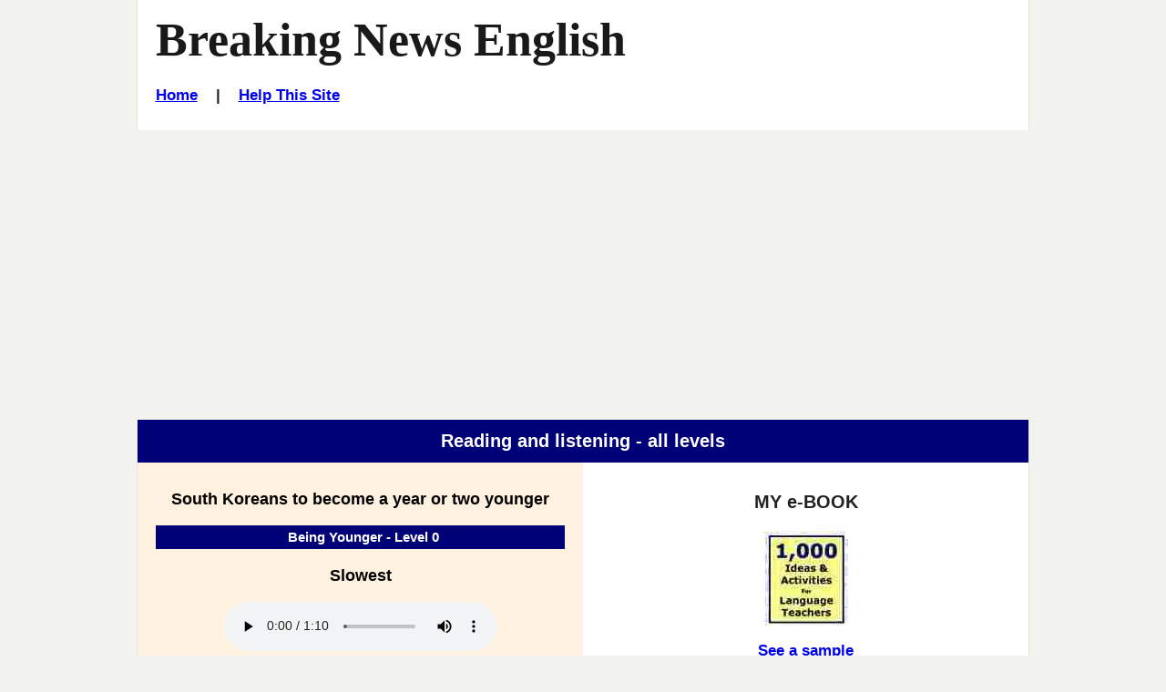

--- FILE ---
content_type: text/html
request_url: https://breakingnewsenglish.com/2212/221222-being-younger-a.html
body_size: 3385
content:
<!DOCTYPE html>

<html lang="en">
 <head>
  <title>Breaking News English | Listening | Reading | Being Younger</title>

  <meta name="description" content="Easy English News Lessons in 7 Levels:  - Being Younger - Listening, online activities...">
  <meta name="keywords" content="esl, efl, English lesson plan, listening, current events, current affairs, Being Younger">

  <!-- Stylesheets -->
  <link rel="stylesheet" href="../style-mbd.css" type="text/css" media="all">

  <meta http-equiv="Content-Type" content="text/html; charset=UTF-8">
      
  <!-- meta tag for Facebook Insights -->
  <meta property="fb:admins" content="BreakingNewsEnglish" />        
  
  <!-- Open Graph -->          
  <meta property="og:title" content="South Koreans to become a year or two younger" />
<meta property="og:description" content="English News Lessons: Free 27-Page lesson plan / 2-page mini-lesson - Being Younger - Handouts, online activity, mp3... current events." />
<meta property="og:type" content="article" />
<meta property="og:url" content="http://www.breakingnewsenglish.com/2212/221222-being-younger-a.html" /> <meta property="og:image" content="http://www.breakingnewsenglish.com/2212/221222-being-younger1.jpg" />
<meta property="og:site_name" content="www.breakingnewsenglish.com" /> 



<!-- Mobile Specific Metas -->
  <meta name="viewport" content="width=device-width, initial-scale=1.0" />   


<script type="text/javascript" src="https://cookieconsent.popupsmart.com/src/js/popper.js"></script><script> window.start.init({Palette:"palette6",Mode:"banner bottom",Theme:"edgeless",Location:"https://breakingnewsenglish.com/privacy.html",Time:"5",ButtonText:"I agree",Message:"By using this website, you agree to its privacy policy regarding the use of cookies.",LinkText:"Read this",})</script>


<script async src="https://pagead2.googlesyndication.com/pagead/js/adsbygoogle.js?client=ca-pub-7356791340648458"
     crossorigin="anonymous"></script>

</head>

<body class="page page-help right-sidebar">

<div id="masthead" class="section site-header">
  <div class="container">
    <div id="branding" class="content-container match-height">



        <h1 class="site-title"><a href="/" title="Graded English news lesson plan on Being Younger: South Koreans to become a year or two younger. For ESL, EFL, current events, etc.">Breaking News English</a></h1>
        
<h6><a href="../index.html">Home</a>&nbsp;&nbsp;&nbsp; | &nbsp;&nbsp;&nbsp;<a href="../help.html">Help This Site</a></h6>
</div><!-- #branding -->

    

  </div><!-- .container -->
</div><!-- header .section -->


&nbsp;



<div id="listening-speeds" class="section">
  <div class="container">
    <div class="section-header content-container">
      
      
       <header>  <h3>Reading and listening - all levels</h3></header>      
    </div><!-- .section-header .content-container --> 
    
    
<div class="content-container col-2-1 match-height bg-peach">


<p class="ExerciseSubtitle"><strong>South Koreans to become a year or two younger</strong></p>

<p class="extra"><strong>Being Younger - Level 0</strong></p>
<p class="ExerciseSubtitle"><strong>Slowest</strong></p>

<div class="audio">
<audio controls>
<source src="221222-being-younger-0ss.mp3" type="audio/mp3">
<source src="../pages/ogg.ogg" type="audio/ogg">

</audio>
</div>


<p class="ExerciseSubtitle"><strong>Slower</strong></p>

<div class="audio">
<audio controls>
<source src="221222-being-younger-0s.mp3" type="audio/mp3">
<source src="../pages/ogg.ogg" type="audio/ogg">

</audio>
</div>

<p class="ExerciseSubtitle"><strong>Medium</strong></p>

<div class="audio">
<audio controls>
<source src="221222-being-younger-0.mp3" type="audio/mp3">
<source src="../pages/ogg.ogg" type="audio/ogg">

</audio>
</div>



<p class="ExerciseSubtitle"><strong>Faster</strong></p>

<div class="audio">
<audio controls>
<source src="221222-being-younger-0f.mp3" type="audio/mp3">
<source src="../pages/ogg.ogg" type="audio/ogg">

</audio>
</div>

<p class="ExerciseSubtitle"><strong>Fastest</strong></p>

<div class="audio">
<audio controls>
<source src="221222-being-younger-0ff.mp3" type="audio/mp3">
<source src="../pages/ogg.ogg" type="audio/ogg">

</audio>

</div>

<p class="ExerciseSubtitle">
  <strong>READING</strong></p>
<p><a href="221222-being-younger-reading-100-0.html">Speed 1</a>
  <strong>&nbsp;&nbsp; | &nbsp; &nbsp;</strong>
  <a href="221222-being-younger-reading-200-0.html">Speed 2</a>
  <strong>&nbsp;&nbsp; | &nbsp; &nbsp;</strong>
  <a href="221222-being-younger-reading-300-0.html">Speed 3</a> </p>


<p class="ExerciseSubtitle">
<strong>MORE</strong></p>
<p>
  <a href="221222-being-younger-0.html"> 11 online activities</a>
  &nbsp;&nbsp; | &nbsp;&nbsp;
  <a href="221222-being-younger-0.pdf">8-page printable</a>
  &nbsp;&nbsp;(PDF)</p>




<p class="extra"><strong>Being Younger - Level 1</strong></p>

<p class="ExerciseSubtitle"><strong>Slowest</strong></p>

<div class="audio">
<audio controls>
<source src="221222-being-younger-1ss.mp3" type="audio/mp3">
<source src="../pages/ogg.ogg" type="audio/ogg">

</audio>
</div>


<p class="ExerciseSubtitle"><strong>Slower</strong></p>

<div class="audio">
<audio controls>
<source src="221222-being-younger-1s.mp3" type="audio/mp3">
<source src="../pages/ogg.ogg" type="audio/ogg">

</audio>
</div>

<p class="ExerciseSubtitle"><strong>Medium</strong></p>

<div class="audio">
<audio controls>
<source src="221222-being-younger-1.mp3" type="audio/mp3">
<source src="../pages/ogg.ogg" type="audio/ogg">

</audio>
</div>
<p class="ExerciseSubtitle"><strong>Faster</strong></p>

<div class="audio">
<audio controls>
<source src="221222-being-younger-1f.mp3" type="audio/mp3">
<source src="../pages/ogg.ogg" type="audio/ogg">

</audio>
</div>

<p class="ExerciseSubtitle"><strong>Fastest</strong></p>

<div class="audio">
<audio controls>
<source src="221222-being-younger-1ff.mp3" type="audio/mp3">
<source src="../pages/ogg.ogg" type="audio/ogg">

</audio>

</div>


<p class="ExerciseSubtitle">
  <strong>READING</strong></p>
<p><a href="221222-being-younger-reading-100-1.html">Speed 1</a>
  <strong>&nbsp;&nbsp; | &nbsp; &nbsp;</strong>
  <a href="221222-being-younger-reading-200-1.html">Speed 2</a>
  <strong>&nbsp;&nbsp; | &nbsp; &nbsp;</strong>
  <a href="221222-being-younger-reading-300-1.html">Speed 3</a> </p>



<p class="ExerciseSubtitle">
<strong>MORE</strong></p>
<p>
  <a href="221222-being-younger-1.html"> 11 online activities</a>
  &nbsp;&nbsp; | &nbsp;&nbsp;
  <a href="221222-being-younger-1.pdf">8-page printable</a>
  &nbsp;&nbsp;(PDF)</p>
  
  
  
  


<p class="extra"><strong>Being Younger - Level 2</strong></p>
<p class="ExerciseSubtitle"><strong>Slowest</strong></p>

<div class="audio">
<audio controls>
<source src="221222-being-younger-2ss.mp3" type="audio/mp3">
<source src="../pages/ogg.ogg" type="audio/ogg">

</audio>
</div>


<p class="ExerciseSubtitle"><strong>Slower</strong></p>

<div class="audio">
<audio controls>
<source src="221222-being-younger-2s.mp3" type="audio/mp3">
<source src="../pages/ogg.ogg" type="audio/ogg">

</audio>
</div>

<p class="ExerciseSubtitle"><strong>Medium</strong></p>

<div class="audio">
<audio controls>
<source src="221222-being-younger-2.mp3" type="audio/mp3">
<source src="../pages/ogg.ogg" type="audio/ogg">

</audio>
</div>



<p class="ExerciseSubtitle"><strong>Faster</strong></p>

<div class="audio">
<audio controls>
<source src="221222-being-younger-2f.mp3" type="audio/mp3">
<source src="../pages/ogg.ogg" type="audio/ogg">

</audio>
</div>

<p class="ExerciseSubtitle"><strong>Fastest</strong></p>

<div class="audio">
<audio controls>
<source src="221222-being-younger-2ff.mp3" type="audio/mp3">
<source src="../pages/ogg.ogg" type="audio/ogg">

</audio>

</div>





<p class="ExerciseSubtitle">
  <strong>READING</strong></p>
<p><a href="221222-being-younger-reading-100-2.html">Speed 1</a>
  <strong>&nbsp;&nbsp; | &nbsp; &nbsp;</strong>
  <a href="221222-being-younger-reading-200-2.html">Speed 2</a>
  <strong>&nbsp;&nbsp; | &nbsp; &nbsp;</strong>
  <a href="221222-being-younger-reading-300-2.html">Speed 3</a> </p>





<p class="ExerciseSubtitle">
<strong>MORE</strong></p>
<p>
  <a href="221222-being-younger-2.html"> 11 online activities</a>
  &nbsp;&nbsp; | &nbsp;&nbsp;
  <a href="221222-being-younger-2.pdf">8-page printable</a>
  &nbsp;&nbsp;(PDF)</p>
  
  
  
  


<p class="extra"><strong>Being Younger - Level 3</strong></p>
<p class="ExerciseSubtitle"><strong>Slowest</strong></p>

<div class="audio">
<audio controls>
<source src="221222-being-younger-ss.mp3" type="audio/mp3">
<source src="../pages/ogg.ogg" type="audio/ogg">

</audio>
</div>


<p class="ExerciseSubtitle"><strong>Slower</strong></p>

<div class="audio">
<audio controls>
<source src="221222-being-younger-s.mp3" type="audio/mp3">
<source src="../pages/ogg.ogg" type="audio/ogg">

</audio>
</div>

<p class="ExerciseSubtitle"><strong>Medium (British English)</strong></p>

<div class="audio">
<audio controls>
<source src="221222-being-younger.mp3" type="audio/mp3">
<source src="../pages/ogg.ogg" type="audio/ogg">

</audio>
</div>

<p class="ExerciseSubtitle"><strong>Medium (N. American English)</strong></p>

<div class="audio">
<audio controls>
<source src="221222-being-younger-a.mp3" type="audio/mp3">
<source src="../pages/ogg.ogg" type="audio/ogg">

</audio>
</div>

<p class="ExerciseSubtitle"><strong>Faster</strong></p>

<div class="audio">
<audio controls>
<source src="221222-being-younger-f.mp3" type="audio/mp3">
<source src="../pages/ogg.ogg" type="audio/ogg">

</audio>
</div>

<p class="ExerciseSubtitle"><strong>Fastest</strong></p>

<div class="audio">
<audio controls>
<source src="221222-being-younger-ff.mp3" type="audio/mp3">
<source src="../pages/ogg.ogg" type="audio/ogg">

</audio>

</div>



<p class="ExerciseSubtitle">
  <strong>READING</strong></p>
<p><a href="221222-being-younger-reading-100.html">Speed 1</a>
  <strong>&nbsp;&nbsp; | &nbsp; &nbsp;</strong>
  <a href="221222-being-younger-reading-200.html">Speed 2</a>
  <strong>&nbsp;&nbsp; | &nbsp; &nbsp;</strong>
  <a href="221222-being-younger-reading-300.html">Speed 3</a> </p>




<p class="ExerciseSubtitle">
<strong>MORE</strong></p>
<p><a href="221222-being-younger.html">25 online activities</a>
  &nbsp;&nbsp; | &nbsp;&nbsp;
  <a href="221222-being-younger.pdf">27-page printable</a>
  &nbsp;&nbsp; | &nbsp;&nbsp;
  <a href="221222-being-younger-m.html">2-page mini-lesson</a>
</p>




</div><!-- .content-container -->

    <div class="content-container col-2-2 match-height">
                  
                  <div class="widget widget-2">
                     <div id="ebook-ad-insert">
                       <h5>MY e-BOOK</h5>
              <a title="Saves Time :-)" href="../book.html" target="_blank"><img src="../images/book.jpg" alt="ESL resource book with copiable worksheets and handouts - 1,000 Ideas and Activities for Language Teachers / English teachers" width="92" height="104" ></a>
              <h6><a title="Saves Time :-)" href="../book.html" target="a">See a sample</a></h6>
              
              <p><strong>This useful resource has hundreds of ideas, activity templates, reproducible activities for …
<ul type="disc">
        <li>warm-ups</li>
        <li>pre-reading and listening</li>
        <li>while-reading and listening</li>
        <li>post-reading and listening</li>
        <li>using headlines</li>
        <li>working with words</li>
        <li>moving from text to speech</li>
        <li>role plays,</li>
        <li>task-based activities</li>
        <li>discussions and debates</li>
      </ul>
 and a whole lot more.</strong></p>
              <hr>   



<br><br>



<!-- Global -->







     
            </div>
         </div><!-- .widget-2 -->

             </div><!-- .content-container -->    
    
<div class="content-container">
    
</div><!-- .content-container -->
  </div><!-- .container -->
</div><!-- #comprehension-questions .section -->



<div id="support-this-site" class="section">
<div class="container">
<div class="section-header content-container">
      <header><h3>More Listening</h3></header></div><!-- .section-header .content-container -->   
<div class="content-container">




      <p><font size="4"><a href="221222-being-younger-q.html">20 Questions</a>&nbsp;&nbsp;|&nbsp;&nbsp;<a href="221222-being-younger-spelling.html">Spelling</a>&nbsp;&nbsp;|&nbsp;&nbsp;<a href="221222-being-younger-dictation-01.html">Dictation</a></font></p><p><span class="smallfont"><br>
        </span></p>
        

        <!-- Sharing -->
        <div class="sharing">
          <ul id="social-media-list" class="inline no-bullets">
            <li id="facebook-like">
              <iframe src="https://www.facebook.com/plugins/like.php?href=http%3A%2F%2Fwww.breakingnewsenglish.com%2F2212%2F221222-being-younger-a.html&amp;width&amp;layout=button&amp;action=like&amp;show_faces=false&amp;share=true&amp;height=35" style="border:none; overflow:hidden; height:35px; display: inline; max-width: 100px;"></iframe>
            </li><!-- #facebook-like -->
            <li>
                <a title="... to a friend, student, colleague..." href="javascript:mailpage()">
                <strong>E-mail this <br>
                to a friend</strong> <br><br></a>
              </li>
              
              <li>
                <a href="https://twitter.com/share" class="twitter-share-button" data-size="large" data-count="none"></a>
              </li>
              <li>
                <a href="https://feeds.feedburner.com/breakingnewsenglish" title="Subscribe to my feed" rel="alternate" type="application/rss+xml"><strong>RSS<br>Feed
                </strong></a>
              </li></ul><!-- #social-media-list .no-bullets -->

</div><!-- .content-container -->
  </div><!-- .container -->
  </div>
</div><!-- #support-this-site .section -->



















<div id="more-activities" class="section">

  <div class="container section-header">
    <div class="content-container">
     <header><h3>Online Activities</h3></header>
    </div><!-- .content-container -->
  </div><!-- .container -->

  <div class="container">
    <div class="more-activities-link-menu content-container">

      <div  class="link-menu-container match-height">
        <h5>Print</h5>
        <ul  class="list-class">
          <li><a href="221222-being-younger.pdf">27-page lesson</a> (40 exercises)</li>
          <li><a href="221222-being-younger-m.html">2-page MINI lesson</a></li>
        </ul><!-- #list-id .list-class -->        
            
      </div>

      <div  class="link-menu-container match-height">
        <h5>Read</h5>

        <ul  class="list-class">
          <li><a href="221222-being-younger-reading-100.html">Speed Read</a> (3 speeds)</li>
          <li><a href="221222-being-younger-drag15.html">Jumble 1</a></li>
          <li><a href="221222-being-younger-drag24.html">Jumble 2</a></li>
          <li><a href="221222-being-younger-separate.html">No spaces</a></li>
          <li><a href="221222-being-younger-sq-a.html">Text jumble</a></li>
          
        </ul><!-- #list-id .list-class -->
      </div>

      <div  class="link-menu-container match-height">
        <h5>Grammar</h5>

        <ul  class="list-class">
          <li><a href="221222-being-younger-grammar.html">Gap-fill</a></li>
          <li><a href="221222-being-younger-articles.html">The/An/A </a></li>
          <li><a href="221222-being-younger-prepositions.html">Prepositions</a></li>
          <li><a href="221222-being-younger-jumble.html">Word order</a></li>
        </ul><!-- #list-id .list-class -->

      </div>

      <div  class="link-menu-container match-height">
        <h5>Spell</h5>

        <ul  class="list-class">
          <li><a href="221222-being-younger-consonants.html">Consonants</a></li>
          <li><a href="221222-being-younger-vowels.html">Vowels</a></li>
          <li><a href="221222-being-younger-letters.html">Missing letters</a></li>
          <li><a href="221222-being-younger-initials.html">Initials only</a></li>
          <li><a href="221222-being-younger-rb.html">No letters</a></li>
          
          
          <li><a href="221222-being-younger-spelling.html">Listen and spell</a></li>
        </ul><!-- #list-id .list-class -->
      </div>

      <div  class="link-menu-container match-height">
        <h5>Words</h5>

        <ul  class="list-class">
          
          <li><a href="221222-being-younger-word-pairs.html">Word pairs</a></li>
          
          
          <li><a href="221222-being-younger-jc-a.html">Missing words</a></li>
          <li><a href="221222-being-younger-drag-gap.html">Gap-fill</a></li>
        </ul><!-- #list-id .list-class -->
      </div>

     
    </div><!-- .content-container -->
  </div><!-- .container -->
</div><!-- .section -->



<div class="section">
  <div class="container">
    <div class="section-header content-container">
      <header><h3>Help Support This Web Site</h3></header>      
    </div><!-- .section-header .content-container -->   

    <div class="content-container">
      <ul>
        <li> Please consider <a href="../help.html">helping</a> Breaking News English.com</li>
      </ul>

    </div><!-- .content-container -->
  </div><!-- .container -->
</div><!-- #support-this-site .section -->

<div id="banvilles-book" class="section">
  <div class="container">
    <div class="section-header content-container">
      <header><h3>Sean Banville's Book</h3></header>      
    </div><!-- .section-header .content-container -->   

    <div class="content-container">
      <ul>
        <li>Download a sample of my book <a href="../book.html">&quot;1,000 Ideas &amp; Activities for Language Teachers&quot;.</a></li>
      </ul>

    </div><!-- .content-container -->
  </div><!-- .container -->
</div><!-- #banvilles-book .section -->

<div id="thanks" class="section">
  <div class="container">
    <div class="section-header content-container">
      <header><h3>Thank You</h3></header>      
    </div><!-- .section-header .content-container -->   
  </div><!-- .container -->
</div><!-- #thanks .section -->

<footer id="colophon" class="section site-footer">
  <div class="container">
    <div class="content-container">

      <ul class="menu">
<li><span class="copyright"><a href="../copyright.html">Copyright</a> &copy; 2004-2022 <a href="../banville.html">Sean Banville</a></span></li>	  
</ul><!-- .menu -->
		
<br>&nbsp;
		
<ul class="menu">
<li><a href="../about.html">About</a></li>		  &nbsp;&nbsp;&nbsp;&nbsp;&nbsp;&nbsp;&nbsp;&nbsp;&nbsp;&nbsp;
<li><a href="../links.html">Links</a></li>
</ul><!-- .menu -->
		
<br>&nbsp;
		
<ul class="menu">
<li><a href="../privacy.html">Privacy Policy</a></li>
</ul><!-- .menu -->    

    </div><!-- .content-container --> 
  </div><!-- .container -->
</footer><!-- #colophon .section -->

<!-- Footer scripts -->

<script type="text/javascript" src="https://ajax.googleapis.com/ajax/libs/jquery/2.2.0/jquery.min.js"></script>

<script type="text/javascript">
function mailpage(){mail_str="mailto:?subject="+document.title;mail_str+="&body=Hello. I thought you might like this: "+document.title;mail_str+=". Photocopiable handouts, 5-speed listening, 30+ online quizzes, etc.: "+location.href;location.href=mail_str};
</script>










  
<script>
  !function(d,s,id){var js,fjs=d.getElementsByTagName(s)[0];if(!d.getElementById(id)){js=d.createElement(s);js.id=id;js.src="//platform.twitter.com/widgets.js";fjs.parentNode.insertBefore(js,fjs);}}(document,"script","twitter-wjs");
</script>

</body>
</html>

--- FILE ---
content_type: text/html; charset=utf-8
request_url: https://www.google.com/recaptcha/api2/aframe
body_size: 268
content:
<!DOCTYPE HTML><html><head><meta http-equiv="content-type" content="text/html; charset=UTF-8"></head><body><script nonce="k-0TgMZ5-rXlFUg5Htvwwg">/** Anti-fraud and anti-abuse applications only. See google.com/recaptcha */ try{var clients={'sodar':'https://pagead2.googlesyndication.com/pagead/sodar?'};window.addEventListener("message",function(a){try{if(a.source===window.parent){var b=JSON.parse(a.data);var c=clients[b['id']];if(c){var d=document.createElement('img');d.src=c+b['params']+'&rc='+(localStorage.getItem("rc::a")?sessionStorage.getItem("rc::b"):"");window.document.body.appendChild(d);sessionStorage.setItem("rc::e",parseInt(sessionStorage.getItem("rc::e")||0)+1);localStorage.setItem("rc::h",'1769536249893');}}}catch(b){}});window.parent.postMessage("_grecaptcha_ready", "*");}catch(b){}</script></body></html>

--- FILE ---
content_type: text/css
request_url: https://breakingnewsenglish.com/style-mbd.css
body_size: 4359
content:
.ExerciseSubtitle{font-size:120%;color:#000}div.StdDiv{background-color:#ddd;text-align:left;font-size:100%;color:#000;padding:8px;border-style:solid;border-width:1px;border-color:#000;margin-bottom:1px}div#Timer{padding:.25em;margin-left:auto;margin-right:auto;text-align:center;color:#000}span#TimerText{padding:.25em;border-width:1px;border-style:solid;font-weight:700;display:none;color:#000}div.Story{text-align:left;width:100%;color:#000;font-family:Geneva,Arial,sans-serif;background-color:#fff;margin-bottom:1em;padding:.5em;border-width:1px;border-style:solid;border-color:#000}div.Keypad{text-align:left;width:100%}div.Keypad button{background-color:#fff;color:#000;width:2em}span.Choice{color:#000}table.ExerciseTable{margin-left:auto;margin-right:auto;margin-bottom:2em}button#ShowWholeText{display:none}.FuncButton{text-align:center;border-style:solid;color:#000;background-color:#ddd;margin-right:10px;border-width:2px;padding:3px 6px;cursor:pointer;border-color:#eee #6e6e6e #6e6e6e #eee}.FuncButtonUp{color:#ddd;text-align:center;border-style:solid;background-color:#000;color:#ddd;border-width:2px;padding:3px 6px;cursor:pointer;border-color:#eee #6e6e6e #6e6e6e #eee}.FuncButtonDown{color:#ddd;text-align:center;border-style:solid;background-color:#000;color:#ddd;border-width:2px;padding:3px 6px;cursor:pointer;border-color:#6e6e6e #eee #eee #6e6e6e}div.NavButtonBar{background-color:#999;text-align:center;margin:2px 0;clear:both;font-size:100%}.NavButton{border-style:solid;background-color:#999;color:#000;border-width:2px;cursor:pointer;border-color:#ccc #4c4c4c #4c4c4c #ccc}.NavButtonUp{border-style:solid;color:#999;background-color:#000;border-width:2px;cursor:pointer;border-color:#ccc #4c4c4c #4c4c4c #ccc}.NavButtonDown{border-style:solid;color:#999;background-color:#000;border-width:2px;cursor:pointer;border-color:#4c4c4c #ccc #ccc #4c4c4c}.FeedbackText{color:#000}div.Feedback{background-color:#fff;left:33%;width:34%;top:33%;z-index:1;border-style:solid;border-width:1px;padding:5px;text-align:center;color:#000;position:absolute;display:none;font-size:100%}.activities{font-size:small}.site-footer#widget-area ul,ul.no-bullets,#main-navigation .container ul li,.lesson-excerpt ul.lesson-levels li,ul.menu li,ul.social{margin:0;padding:0;list-style-type:none}*,:before,:after{box-sizing:border-box}.hidden{display:none!important;visibility:hidden}.visuallyhidden{border:0;clip:rect(0 0 0 0);height:1px;margin:-1px;overflow:hidden;padding:0;position:absolute;width:1px}.visuallyhidden.focusable:active,.visuallyhidden.focusable:focus{clip:auto;height:auto;margin:0;overflow:visible;position:static;width:auto}.invisible{visibility:hidden}.clearfix:before,.clearfix:after{content:" ";display:table}.clearfix:after{clear:both}#featured-post.section{padding-top:0;padding-bottom:0}html{font-family:sans-serif;-ms-text-size-adjust:100%;-webkit-text-size-adjust:100%}body{margin:0}article,aside,details,figcaption,figure,footer,header,hgroup,main,nav,section,summary{display:block}audio,canvas,progress,video{display:inline-block;vertical-align:baseline}audio:not([controls]){display:none;height:0}[hidden],template{display:none}a{background:transparent}a:active,a:hover{outline:0}abbr[title]{border-bottom:1px dotted}b,strong{font-weight:700}dfn{font-style:italic}h1{font-size:2em;margin:.67em 0}mark{background:#ff0;color:#000}small{font-size:80%}sub,sup{font-size:75%;line-height:0;position:relative;vertical-align:baseline}sup{top:-.5em}sub{bottom:-.25em}img{border:0}svg:not(:root){overflow:hidden}figure{margin:1em 40px}hr{box-sizing:content-box;height:0}pre{overflow:auto}code,kbd,pre,samp{font-family:monospace,monospace;font-size:1em}button,input,optgroup,select,textarea{color:inherit;font:inherit;margin:0}button{overflow:visible}button,select{text-transform:none}button,html input[type="button"],input[type="reset"],input[type="submit"]{-webkit-appearance:button;cursor:pointer}button[disabled],html input[disabled]{cursor:default}button::-moz-focus-inner,input::-moz-focus-inner{border:0;padding:0}input{line-height:normal}input[type="checkbox"],input[type="radio"]{box-sizing:border-box;padding:0}input[type="number"]::-webkit-inner-spin-button,input[type="number"]::-webkit-outer-spin-button{height:auto}input[type="search"]{-webkit-appearance:textfield}input[type="search"]::-webkit-search-cancel-button,input[type="search"]::-webkit-search-decoration{-webkit-appearance:none}fieldset{border:1px solid silver;margin:0 2px;padding:.35em .625em .75em}legend{border:0;padding:0}textarea{overflow:auto}optgroup{font-weight:700}table{border-collapse:collapse;border-spacing:0}td,th{padding:0}html{color:#222;font-size:1em;line-height:1.4}::-moz-selection{background:orange;text-shadow:none}::selection{background:orange;text-shadow:none}hr{display:block;height:1px;border:0;border-top:1px solid #ccc;margin:1em 0;padding:0}audio,canvas,img,svg,video{vertical-align:middle}fieldset{border:0;margin:0;padding:0}textarea{resize:vertical}.browsehappy{margin:.2em 0;background:#ccc;color:#000;padding:.2em 0}html,body{min-height:100%}main{text-align:center}@media (min-width: 320px){main{text-align:left}}.section{width:100%;padding:0 5%}.section .container{position:relative;max-width:980px;margin:0 auto}.section .container:before,.section .container:after{content:" ";display:table}.section .container:after{clear:both}@media (min-width: 768px){.section .container > header{text-align:center}.section .container > header:before,.section .container > header:after{content:" ";display:table}.section .container > header:after{clear:both}}.section .container > header > .intro{font-size:1.25rem;margin-bottom:3rem}@media (min-width: 768px){.section .container > header > .intro{width:66.38655%;float:left;margin-right:-100%;margin-left:16.80672%;clear:none}}@media (min-width: 768px){.section .container .intro,.section .container .outro{width:66.38655%;float:left;margin-right:-100%;margin-left:16.80672%;clear:none;text-align:center}}.section .container .intro{margin-bottom:3em}.section .container .outro{margin-top:3em}.section .container #section-icon{margin-bottom:3em}.section .container > footer .read-more{text-align:right}.section .container > footer .read-more.read-more--cta{padding-top:2em;text-align:center}.right-sidebar #primary{width:100%}@media (min-width: 768px){.right-sidebar #primary{float:left;margin:0 -25% 0 0}}@media (min-width: 768px){.right-sidebar .site-main{margin:0 25% 0 0}}@media (min-width: 768px){.right-sidebar .site-content .widget-area{float:right;overflow:hidden;width:25%}}.left-sidebar #primary{width:100%}@media (min-width: 768px){.left-sidebar #primary{float:left;margin:0 -100% 0 0}}@media (min-width: 768px){.left-sidebar .site-main{margin-left:25%}}@media (min-width: 768px){.left-sidebar .site-content .widget-area{float:left;overflow:hidden;width:25%}}.right-sidebar
ul.nav-menu li a{padding:5px 0 10%}input[type="search"]{background:transparent;border-width:0;padding:1em 10%}::-webkit-input-placeholder{color:rgba(0,0,0,0.4)}:-moz-placeholder{color:red}::-moz-placeholder{color:red}:-ms-input-placeholder{color:red}a#search-toggle{float:left}#work-categories{padding-top:0;padding-bottom:0}.archive.tax-type .cover{padding-bottom:3em}.home #main-navigation-menu ul,.home #search-toggle{z-index:2}.home #main-navigation-menu > ul{position:relative}html,body,#page{height:100%}.section{width:100%;padding:0;overflow:hidden}@media (min-width: 768px){.section{padding:0 3%}}.container{border-left:1px solid rgba(0,0,0,0.1);border-right:1px solid rgba(0,0,0,0.1);position:relative;max-width:980px;margin:0 auto}.container:before,.container:after{content:" ";display:table}.container:after{clear:both}.container .content-container{padding:.88rem 2%}.container .content-container .boxed{border:1px solid #c4c4b7;padding:1rem 3%}.right-sidebar #main,.left-sidebar #main{margin:0 auto;padding:0}@media (min-width: 768px){.right-sidebar #main,.left-sidebar #main{padding:0 3%}}.right-sidebar #primary{padding-bottom:1em}@media (min-width: 768px){.right-sidebar #primary{width:66.66667%;clear:right;float:left;margin-left:0;margin-right:0}}.right-sidebar #secondary{text-align:center}@media (min-width: 768px){.right-sidebar #secondary{width:33.33333%;clear:right;float:right;margin-right:0;padding:0}}.right-sidebar #secondary .container{padding:0}.left-sidebar #primary{width:100%}@media (min-width: 768px){.left-sidebar #primary{float:left;margin:0 -100% 0 0}}@media (min-width: 768px){.left-sidebar .site-main{margin-left:25%}}@media (min-width: 768px){.left-sidebar #secondary{float:left;overflow:hidden;width:25%}}ul.nav-menu li a{padding:5px 0 10%}input[type="search"]{background-image:url([data-uri]);background-repeat:repeat;border-width:0;padding:1em;margin-bottom:1rem}::-webkit-input-placeholder{color:rgba(0,0,0,0.4)}:-moz-placeholder{color:rgba(0,0,0,0.4)}::-moz-placeholder{color:rgba(0,0,0,0.4)}:-ms-input-placeholder{color:rgba(0,0,0,0.4)}a#search-toggle{float:left}.media_block:before,.media_block:after{content:" ";display:table}.media_block:after{clear:both}.media_block .media_block-text{width:100%}.media_block .media_block-image{text-align:center}.media_block .media_block-image img{margin-bottom:1em;max-width:66px}.non-featured-posts.section{padding-top:0}.non-featured-posts.section .container{margin-top:.7%}@media (min-width: 768px){.content-container.col-2-1{width:50%;clear:right;float:left;margin-left:0;margin-right:0}.content-container.col-2-2{width:50%;clear:right;float:right;margin-right:0}.content-container.col-3-1{width:33.33333%;clear:right;float:left;margin-left:0;margin-right:0}.content-container.col-3-2{width:33.33333%;clear:right;float:left;margin-right:0}.content-container.col-3-3{width:33.33333%;clear:right;float:right;margin-right:0}.content-container.col-4-1{width:25%;clear:right;float:left;margin-left:0;margin-right:0}.content-container.col-4-2{width:25%;clear:right;float:left;margin-right:0}.content-container.col-4-3{width:25%;clear:right;float:left;margin-right:0}.content-container.col-4-4{width:25%;clear:right;float:right;margin-right:0}}small,.font_small,.site-info{font-size:1rem}.font_normal{font-size:1.15rem}body{font-family:"Lato",sans-serif;line-height:1.25;font-size:1.15rem}.h6,h6{font-size:1.3225rem}.h5,h5{font-size:1.52087rem}.h4,h4{font-size:1.74901rem}.h3,h3{font-size:2.01136rem}.h2,h2{font-size:2.31306rem}.h1,h1{font-size:2.66002rem}html{font-size:10.2px}@media (min-width: 320px){html{font-size:10.8px}}@media (min-width: 480px){html{font-size:11.4px}}@media (min-width: 768px){html{font-size:12px}}@media (min-width: 1024px){html{font-size:12.6px}}@media (min-width: 1280px){html{font-size:12.96px}}@media (min-width: 1500px){html{font-size:13.2px}}.h1,h1,.h2,h2,.h3,h3,.h4,h4,.h5,h5,.h6,h6{font-family:"Lato",sans-serif;margin:1em 0;line-height:1.25em}.site-footer{text-align:center}.site-footer .container ul.menu{text-align:center}.site-footer#widget-area .widget{background-color:transparent;border:none}.site-footer#widget-area .widget:nth-of-type(3n+1){width:33.33333%;float:left;margin-right:-100%;margin-left:0;clear:none}.site-footer#widget-area .widget:nth-of-type(3n+2){width:33.33333%;float:left;margin-right:-100%;margin-left:33.33333%;clear:none}.site-footer#widget-area .widget:nth-of-type(3n+3){width:33.33333%;float:right;margin-left:0;margin-right:0;clear:none}.site-footer#widget-area .widget a{display:inline;border-bottom:none;text-decoration:none;transition:all .3s ease-in-out}.site-footer#widget-area .widget a:link{transition:all .3s ease-in-out}.site-footer#widget-area .widget a:visited{transition:all .3s ease-in-out}.site-footer#widget-area .widget a:hover{transition:all .3s ease-in-out}.site-footer #back-to-top{margin-bottom:1rem;font-size:1.3225rem}.site-footer #back-to-top i::before{content:'\f176'}.site-footer #back-to-top a{border-bottom:none}@media (min-width: 768px){.site-footer #back-to-top{width:33.33333%;float:right;margin-left:0;margin-right:0;clear:none;text-align:right;margin-bottom:0}}#footer-widgets aside{padding:1%}.site-info{margin-bottom:1rem}@media (min-width: 768px){.site-info{width:50%;float:left;margin-right:-100%;margin-left:0;clear:none;text-align:left;margin-bottom:0;line-height:48px}}.site-info a{border-bottom:none}#copyright{margin-bottom:10px}#signup h2{margin-top:.5em}#signup h2 i.fa-envelope{display:block}@media (min-width: 768px){#signup h2 i.fa-envelope{display:inline-block}}#footer-navigation .menu{display:block;margin-left:auto;margin-right:auto;text-align:center}.site-footer .social{margin-bottom:1rem}@media (min-width: 768px){.site-footer .social{width:50%;float:right;margin-left:0;margin-right:0;clear:none;text-align:right;margin-bottom:0;font-size:1rem}}.site-footer .social ul{text-align:center}@media (min-width: 768px){.site-footer .social ul{text-align:right}}body{background-color:#F2F2EF;text-align:left}ol.inline{display:inline-block;padding:0 20px}ol.inline:before,ol.inline:after{content:" ";display:table}ol.inline:after{clear:both}ol.inline li{float:left;margin:0 10px;padding:0 10px}ol.upper-roman{list-style-type:upper-roman}ol.lower-roman{list-style-type:lower-roman}ol.upper-alpha{list-style-type:upper-alpha}ol.lower-alpha{list-style-type:lower-alpha}ol li{padding-bottom:.3rem}ol li ol{padding:1rem 0 1rem 1rem}ul{margin:1em 0;padding:0 0 0 1em;text-align:left}ul.inline{display:inline-block;padding:0 20px}ul.inline:before,ul.inline:after{content:" ";display:table}ul.inline:after{clear:both}ul.inline li{float:left;margin:0 10px;padding:0 10px}.gap{display:inline-block;width:130px;border-bottom:1px solid #c4c4b7}.choices{font-style:italic}.spaced-words{word-spacing:10px}.verysmall{font-size:10px}.section .section-header{color:#fff;background-color:#007}.container{background-color:#fff}.container.section-header{color:#fff;background-color:#007}.container#lesson-archive{padding:0;background-color:#FADDFE}.site-header #branding{background-color:#fff}@media (min-width: 768px){.site-header #branding{text-align:left}}@media (min-width: 768px) and (min-width: 768px){.site-header #branding{width:66.66667%;float:left;margin-right:-100%;margin-left:0;clear:none}}.site-header #branding h1{margin:0;font-family:"Times New Roman",serif}.site-header #branding h1 a{text-decoration:none;color:rgba(0,0,0,0.9)}@media (min-width: 768px){.site-header #branding h1{font-size:4.04556rem}}.site-header #branding .tagline{margin:0;padding-bottom:.5em;font-size:1.15rem}@media (min-width: 768px){.site-header #branding .tagline{font-size:1.52087rem}}.site-header #ideas-activities-ebook{text-align:center;color:#700;background-color:#DBFFD6;width:50%;float:left;margin-right:-100%;margin-left:0;clear:none}@media (min-width: 768px){.site-header #ideas-activities-ebook{width:16.66667%;float:left;margin-right:-100%;margin-left:66.66667%;clear:none}}.site-header #more-free-lessons{text-align:center;background-color:#FADDFE;width:50%;float:right;margin-left:0;margin-right:0;clear:none}@media (min-width: 768px){.site-header #more-free-lessons{width:16.66667%;float:right;margin-left:0;margin-right:0;clear:none}}@media (min-width: 768px){.site-header.layout-title-center .container .header-maincontent{width:66.66667%;clear:right;float:left;margin-right:0}.site-header.layout-title-center .container .header-subcontent-primary{width:16.66667%;clear:right;float:left;margin-left:0;margin-right:0}.site-header.layout-title-center .container .header-subcontent-secondary{width:16.66667%;clear:right;float:right;margin-right:0}}@media (min-width: 768px){.site-header.layout-title-center #branding{text-align:center}}@media (min-width: 768px){.site-header.layout-title-left .header-maincontent{width:66.66667%;clear:right;float:left;margin-left:0;margin-right:0}}@media (min-width: 768px){.site-header.layout-title-left .header-subcontent-primary{width:16.66667%;clear:right;float:left;margin-right:0}}@media (min-width: 768px){.site-header.layout-title-left .header-subcontent-secondary{width:16.66667%;clear:right;float:right;margin-right:0}}#main-navigation .container{background-color:#007;text-align:center}#main-navigation .container ul li{display:inline}#main-navigation .container ul li a{color:#fff}@media (min-width: 768px){#secondary{font-size:1rem;border-left:1px solid #ddd}}main header{color:#fff;background-color:#007}.right-sidebar #secondary{background-color:#fff}.link-menu{font-size:13px;padding:0!important}.link-menu:before,.link-menu:after{content:" ";display:table}.link-menu:after{clear:both}.link-menu .link-menu-container{padding:1em;background-color:#FADDFE}.link-menu .link-menu-container:nth-child(even){background-color:#DBFFD6}.link-menu .link-menu-container ul{padding:0 0 10px;margin:0;list-style-position:inside}@media (min-width: 480px){.link-menu .link-menu-container{float:left;width:50%}}@media (min-width: 768px){.link-menu .link-menu-container{width:33.333333333%}.link-menu .link-menu-container:nth-child(even){background-color:#DBFFD6}}@media (min-width: 1024px){.link-menu .link-menu-container{width:16.666666667%}.link-menu .link-menu-container:nth-child(even){background-color:#DBFFD6}.link-menu .link-menu-container:first-child{background-color:#fff}}.link-menu h1,.link-menu h2,.link-menu h3,.link-menu h4,.link-menu h5,.link-menu h6{color:#700;margin:3px 0}.more-activities-link-menu{font-size:13px;padding:5px}.more-activities-link-menu .link-menu-container{padding:3px}.more-activities-link-menu .link-menu-container ul{padding:0 0 10px;margin:0;list-style-position:inside}.more-activities-link-menu h1,.more-activities-link-menu h2,.more-activities-link-menu h3,.more-activities-link-menu h4,.more-activities-link-menu h5,.more-activities-link-menu h6{margin:3px 0}@media (min-width: 768px){.more-activities-link-menu{padding:0!important}.more-activities-link-menu:before,.more-activities-link-menu:after{content:" ";display:table}.more-activities-link-menu:after{clear:both}.more-activities-link-menu .link-menu-container{border-right:1px solid rgba(0,0,0,0.1);width:20%;float:left}.more-activities-link-menu .link-menu-container:last-of-type{border:none}.more-activities-link-menu .link-menu-container ul{padding:5px}}.long-ad-block.section .container{background-color:#F2F2EF;border-top:3px solid #007}#theme-lessons.section .themes{background-color:#DBFFD6}@media (min-width: 768px){#theme-lessons.section .themes{width:50%;clear:right;float:left;margin-left:0;margin-right:0}}#theme-lessons.section .resource-book{background-color:#FFF1E0}@media (min-width: 768px){#theme-lessons.section .resource-book{width:25%;clear:right;float:left;margin-right:0}}#theme-lessons.section .facebook{background-color:#FADDFE}@media (min-width: 768px){#theme-lessons.section .facebook{width:25%;clear:right;float:right;margin-right:0}}.section#search-more-lessons .search-form{text-align:left}@media (min-width: 768px){.section#search-more-lessons .search-form{width:50%;clear:right;float:left;margin-left:0;margin-right:0}}.section#search-more-lessons .search-form input[type="text"]{background:none!important;width:100%;padding:.5rem;border:2px solid #ccc;margin:0 0 1rem}.section#search-more-lessons .subscribe{background-color:#FFF1E0}@media (min-width: 768px){.section#search-more-lessons .subscribe{width:25%;clear:right;float:left;margin-right:0}}@media (min-width: 768px){.section#search-more-lessons .mini-ads{width:25%;clear:right;float:right;margin-right:0}}.facebook iframe{margin:10px auto}@media (min-width: 768px){#footer-adverts.section .footer-ad-1{width:50%;clear:right;float:left;margin-left:0;margin-right:0}}@media (min-width: 768px){#footer-adverts.section .footer-ad-2{width:50%;clear:right;float:right;margin-right:0}}#primary footer{background-color:#FADDFE}.lesson-excerpt{padding:1.5em 0;border-bottom:18px solid #007;background-color:#FFF1E0}.lesson-excerpt:nth-child(even){background-color:#DBFFD6}.lesson-excerpt article{padding:1%;text-align:left}.lesson-excerpt .thumbnail{float:left;margin-right:10px}.lesson-excerpt ul.lesson-levels{padding:1em 0 0;margin:0}.lesson-excerpt ul.lesson-levels li{display:inline-block;margin:0 5px!important}@media (min-width: 768px){.lesson-excerpt ul.lesson-levels li{margin:0 5px 0 0 !important}}.lesson-excerpt ul.lesson-levels li a{display:inline-block;background-color:#007;font-size:.88em;padding:2px 3px;color:#fff;text-decoration:none}footer#colophon .container{background-color:#fff;border-top:3px solid #007}.bg-grey{background-color:#F2F2EF}.bg-white{background-color:#fff}.bg-green{background-color:#DBFFD6}.bg-pink{background-color:#FADDFE}.bg-blue{background-color:#007}.bg-peach{background-color:#FFF1E0}.bg-yellow{background-color:#ff0}ul.menu{margin:0;padding:0}ul.menu li{display:block}@media (min-width: 480px){ul.menu li{display:inline}}ul.menu li a{display:inline-block;padding:1rem}@media (min-width: 480px){ul.menu li a{display:inline;padding:0 .5rem}}ul.social li{display:block;padding:.5rem}ul.social li a{display:block;padding:0 .5rem}@media (min-width: 480px){ul.pipes li:last-of-type::after,ul.pipes span:last-of-type::after{content:""}ul.pipes li::after,ul.pipes li:first-of-type::after,ul.pipes span::after,ul.pipes span:first-of-type::after{content:" | ";color:#adad9b}}header h3{font-weight:700;font-size:1.52087rem;margin:0 .33rem}body.lesson .site-header #branding .site-title{font-size:2.31306rem}@media (min-width: 480px){body.lesson .site-header #branding .site-title{font-size:3.51788rem}}body.lesson .site-header .header-subcontent-primary{color:#700;text-align:center;font-weight:800}#ebook-ad-insert{text-align:center}#ebook-ad-insert a{display:block}#back-to-top{text-align:center}.price-callout{text-align:center}#usps{font-size:1.3225rem;font-weight:700}div.StdDiv{margin-bottom:1em}.paypal-forms{text-align:center}.paypal-forms:before,.paypal-forms:after{content:" ";display:table}.paypal-forms:after{clear:both}@media (min-width: 480px){.paypal-forms form{float:left;width:19.2%;margin-right:1%}.paypal-forms form:last-of-type{margin-right:0}}.paypal-forms form input{max-width:100%}.paypal-whatis{text-align:center}.paypal-whatis img{max-width:100%;height:auto}.long-ad-block{text-align:center}iframe#NewsWindow{border:#ccc 1px solid;width:100%;min-height:300px}#listening-speeds{text-align:center}.tt{font-family:monospace}.extra{color:#fff;font-family:"Lato",sans-serif;background-color:#007;padding-left:.5em;padding-top:4px;padding-bottom:4px}.postTitle{font-size:4.04556rem}